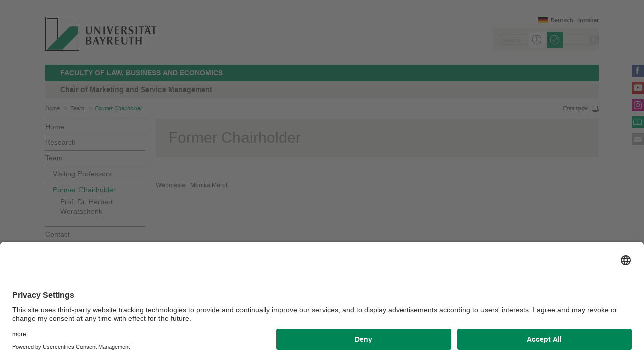

--- FILE ---
content_type: text/html; charset=UTF-8
request_url: https://www.dlm.uni-bayreuth.de/en/team/Former-chairholder/index.html
body_size: 18792
content:
<!DOCTYPE html>
<!-- allg. Config -->









	<!-- #0039553 -->
	
	

	

	<!-- #0039553 -->
	
	

	

	<!-- #0039553 -->
	
	

	

	<!-- #0039553 -->
	
	

	

	<!-- #0039553 -->
	
		
			
		
			
		
			
		
			
		
			
		
			
		
			
		
			
		
			
		
			
		
			
		
	
	

	

	<!-- #0039553 -->
	
	

	

	<!-- #0039553 -->
	
		
			
		
			
		
			
		
	
	

	

	<!-- #0039553 -->
	
	

	
		
		
		
		
		
		

		
			
		
			
		
			
		
			
		
			
		


		
		
		

		





<!-- Sprachvariablen -->











































































































































<html>
  <head><meta name="generator" content="Infopark CMS Fiona; 7.0.2; 53616c7465645f5fb14a315e7e8b33048d3c428086aedb09">
    <meta charset="utf-8">
<meta http-equiv="X-UA-Compatible" content="IE=edge,chrome=1">
<title>Former Chairholder</title>
<meta name="author" content="Universität Bayreuth">
<meta name="copyright" content="Universität Bayreuth">
<meta name="viewport" content="width=device-width,initial-scale=1,maximum-scale=1,user-scalable=no">
<meta name="google-site-verification" content="CgYwzkAMPL-hpa8sqeF8ZJsAL4m_wWeLVvTcHOUlTD0">
<link href="https://www.blaupause.uni-bayreuth.de/favicon.ico" rel="shortcut icon" type="image/x-icon">

<meta name="last-export" content="2025-06-17 13:30:37 CEST (+0200)">	




	<meta name="description" content="Universität Bayreuth">


        <link rel="image_src" href="https://www.blaupause.uni-bayreuth.de/i/fbThumb.png">
        <link rel="stylesheet" href="https://www.blaupause.uni-bayreuth.de/css/common.css">
        <link rel="stylesheet" href="https://www.blaupause.uni-bayreuth.de/css/normalize.css">
        <link rel="stylesheet" href="https://www.blaupause.uni-bayreuth.de/css/main.css">
        <link rel="stylesheet" href="https://www.blaupause.uni-bayreuth.de/css/responsive.css">
        <link rel="stylesheet" href="https://www.blaupause.uni-bayreuth.de/css/global-styles.css">
        <link rel="stylesheet" href="https://www.blaupause.uni-bayreuth.de/css/component.css">
        <link rel="stylesheet" href="https://www.blaupause.uni-bayreuth.de/css/dsgvo-layer.css">
        

        <script src="https://www.blaupause.uni-bayreuth.de/js/vendor/modernizr-2_6_2_min.js"></script>
        <script src="https://www.blaupause.uni-bayreuth.de/js/vendor/jquery_min.js"></script>


<script id="usercentrics-cmp" data-settings-id="mvwql2NP9" src="https://app.usercentrics.eu/browser-ui/latest/bundle.js" defer=""></script>  

        <script type="application/javascript" src="https://www.blaupause.uni-bayreuth.de/js/pi_ucs.js"></script>



   


<!-- baseCanonicalLink see localizer -->



<!-- Studiengangsfinder entfernt -->



  


  </head>
    <body data-base-path="/de/Uni_Bayreuth/Fakultaeten_2016/fakultaet_rw/lehrstuehle_wirtschaft/bwl-VIII-dlm/en/team/Former-chairholder/index.html">

    <p class="printUrl printOnly">
    Druckansicht der Internetadresse:<br><script> document.write(document.URL); </script>
    </p>

    <a name="top"></a>
        <!--[if lt IE 7]>
            <p class="chromeframe">Sie benutzen einen <strong>veralteten</strong> Browser. Bitte <a href="http://browsehappy.com/">aktualisieren Sie Ihren Browser</a> oder <a href="http://www.google.com/chromeframe/?redirect=true">aktivieren Sie Google Chrome Frame</a>, um Ihr Surf-Erlebnis zu verbessern.</p>
        <![endif]-->
        <header style="position: relative;">
          




	<a href="https://www.uni-bayreuth.de" id="logo" title="Universtität Bayreuth Startseite">
	    <img src="https://www.blaupause.uni-bayreuth.de/i/logo-university-of-bayreuth.png" alt="Logo of the University of Bayreuth">
	</a>






<nav id="metanavigation">
    <ul>
        
        	<li id="btLogin"><a href="/de/Uni_Bayreuth/Startseite/intranet/index.html" target="_blank">Intranet</a></li>
        

        
        
        
        

        
        
        
        

        
        
        		
        
        
        		
        		
        			
        		
        

        
	        
				
		        
		        
				
			  

	        

        
        


	        
					

					
						<li id="btDeutsch"><a href="/de/">Deutsch</a></li>
					
					

			 
        

        
        

    </ul>
</nav>







<script type="text/plain" src="//www.google.com/jsapi" data-usercentrics="Google Custom Search Engine"></script>
<script type="text/plain" data-usercentrics="Google Custom Search Engine">

function initAutoSugggest() {
  google.load('search', '1');
  google.setOnLoadCallback(function() {
    google.search.CustomSearchControl.attachAutoCompletion(
      '015293818252837669821:kpb_rxeoxt0',
      document.getElementById('search'),
      'searchform');
  });
}

whenAvailable('google', initAutoSugggest);

</script>

<div class="two-click two-click--wrap" data-pi-ucs-service="Google Custom Search Engine">

    <div class="two-click-item">
        <form name="search" id="searchform" action="/de/Uni_Bayreuth/Fakultaeten_2016/fakultaet_rw/lehrstuehle_wirtschaft/bwl-VIII-dlm/en/_service/search/index.html" method="get" class="noborder">
            <label for="search">Search</label>
            <input type="hidden" name="cx" value="015293818252837669821:kpb_rxeoxt0">
            <input type="hidden" name="cof" value="FORID:10">
            <input type="hidden" name="ie" value="UTF-8">

            <input type="text" name="q" id="search" value="Search" autocomplete="on">
            <input type="submit" name="sa" value="Suche">
        </form>
    </div>
    
    <div class="two-click-container-search">
        <div class="two-click-container-search text">
            <!-- npsobj insertvalue="var" name="langUCH1" / -->
            <div class="button-group">
                <a href="javascript:void(0);" class="two-click-more" title="Learn more"></a>
                <a href="javascript:void(0);" class="two-click-accept" title="Load Content"></a> 
            </div>
        </div>
    </div>  
    
</div>






	<h2 id="headline"><strong><a href="http://www.rw.uni-bayreuth.de/de/forschung/index.html" target="_blank">FACULTY OF LAW, BUSINESS AND ECONOMICS</a></strong></h2>

	
		<h3>Chair of Marketing and Service Management</h3>
	

<div class="responsive" id="menu">
   <a href="" id="respMenu" class="dl-trigger">menu bar</a>
<div id="dl-menu" class="dl-menuwrapper">
  <button>Mobile Menu</button>
<ul class="dl-menu">
	<li class="dl-close"><a href="javascript://">Close</a></li>
	<li class="active"><a href="/de/Uni_Bayreuth/Fakultaeten_2016/fakultaet_rw/lehrstuehle_wirtschaft/bwl-VIII-dlm/en">Home</a></li>


	

		
	   

		

             <li>
             	<a href="../../research/index.html">
             		Research
             	</a>

             	


							
									<ul class="dl-submenu">

							        <li class="dl-close"><a href="javascript://">Close</a></li>
							        <li class="dl-back"><a href="javascript://">Back</a></li>
							        <li class="active"><a href="../../research/index.html">Research</a></li>

							        <li class=""><a href="../../research/index.html">&nbsp;&nbsp;&nbsp;&nbsp;Overview</a></li>

										

			                        <li class="">

				                        <a href="../../research/cooperations/index.html">&nbsp;&nbsp;&nbsp;&nbsp;Cooperations</a>
				                        
				                        	


							

				                        

												
			                        </li>

										

			                        <li class="">

				                        <a href="../../research/projects/index.html">&nbsp;&nbsp;&nbsp;&nbsp;Projects</a>
				                        
				                        	


							

				                        

												
			                        </li>

										

			                        <li class="">

				                        <a href="../../research/publications/index.php">&nbsp;&nbsp;&nbsp;&nbsp;Publications</a>
				                        
				                        	


							

				                        

												
			                        </li>

										
									</ul>
						   


             </li>

		

             <li>
             	<a href="../index.html">
             		Team
             	</a>

             	


							
									<ul class="dl-submenu">

							        <li class="dl-close"><a href="javascript://">Close</a></li>
							        <li class="dl-back"><a href="javascript://">Back</a></li>
							        <li class="active"><a href="../index.html">Team</a></li>

							        <li class=""><a href="../index.html">&nbsp;&nbsp;&nbsp;&nbsp;Overview</a></li>

										

			                        <li class="">

				                        <a href="../visiting_professors/index.html">&nbsp;&nbsp;&nbsp;&nbsp;Visiting Professors</a>
				                        
				                        	


							

				                        

												
			                        </li>

										

			                        <li class="">

				                        <a href="index.html">&nbsp;&nbsp;&nbsp;&nbsp;Former Chairholder</a>
				                        
				                        	


							
									<ul class="dl-submenu">

							        <li class="dl-close"><a href="javascript://">Close</a></li>
							        <li class="dl-back"><a href="javascript://">Back</a></li>
							        <li class="active"><a href="index.html">Former Chairholder</a></li>

							        <li class=""><a href="index.html">&nbsp;&nbsp;&nbsp;&nbsp;Overview</a></li>

										

			                        <li class="">

				                        <a href="woratschek_herbert/index.php">&nbsp;&nbsp;&nbsp;&nbsp;Prof. Dr. Herbert Woratschenk</a>
				                        

												
													


							

												
			                        </li>

										
									</ul>
						   

				                        

												
			                        </li>

										
									</ul>
						   


             </li>

		

             <li>
             	<a href="../../contact/index.php">
             		Contact
             	</a>

             	


							


             </li>

		

	
</ul>
</div>



<a href="" id="respSearch">Search</a>
</div>

<nav id="breadcrumb">
  <!-- ~ immer 1st  -->

	
	
	<a href="../../index.html" class="">Home</a>





	
		
		
	

	
		
		
	

	
		
		
	

	

	
		
		
	

	

	
		
		
	

	
		
		
	

	
		&nbsp;&nbsp;&gt;&nbsp;&nbsp;<a href="../index.html">Team</a>
		
	

	
		&nbsp;&nbsp;&gt;&nbsp;&nbsp;<a href="index.html" class="active">Former Chairholder</a>
		
	

</nav>

<a href="" id="btPrint">Print page</a>
        </header>

        <section id="main" data-obj-id="108676690">
          <nav id="navigation">
  

		
	   

	   	<ul class="fse-sortable" data-obj-id="54236259" data-sort-attr="btcms_sortierschluessel">

	   		
	   		

	   		<li>
	   			<a href="../../index.html" class="">Home</a>
	   		</li>


	   				

								

										
										
										
										

							                   <li id="99989523" data-obj-id="99989523">
							                   	<a href="../../research/index.html" class="">
							                   		Research
							                   	</a>
							                   	

							                   </li>

								

										
										
										
										

							                   <li id="54236681" data-obj-id="54236681">
							                   	<a href="../index.html" class="">
							                   		Team
							                   	</a>
							                   	
							                   		


							
									<ul class="fse-sortable" data-obj-id="54236681" data-sort-attr="btcms_sortierschluessel">
										

											
											

			                        <li id="55592951" data-obj-id="55592951">
			                        	<a href="../visiting_professors/index.html" class="">
			                        		Visiting Professors
			                        	</a>
			                        	
				                        	
			                        	
			                        </li>


										

											
											

			                        <li id="108676690" data-obj-id="108676690">
			                        	<a href="index.html" class="active">
			                        		Former Chairholder
			                        	</a>
			                        	
				                        	
				                        		


							
									<ul class="fse-sortable" data-obj-id="108676690" data-sort-attr="btcms_sortierschluessel">
										

											
											

			                        <li id="55526516" data-obj-id="55526516">
			                        	<a href="woratschek_herbert/index.php" class="">
			                        		Prof. Dr. Herbert Woratschenk
			                        	</a>
			                        </li>

										
									</ul>
						   

				                        	
			                        	
			                        </li>


										
									</ul>
						   

							                   	

							                   </li>

								

										
										
										
										

							                   <li id="54236289" data-obj-id="54236289">
							                   	<a href="../../contact/index.php" class="">
							                   		Contact
							                   	</a>
							                   	

							                   </li>

								

						
			</ul>



</nav>






<section id="content" class="" data-figure-link-attr="unibt_bannerbild" data-dropzone-profile="headerbild" data-obj-id="108676690">
		
	
	
	
	
	


<!-- beware curious list manner -->
	
		
	


	
		





<!-- a) no banner: h1 extra section -->

	<section class="text full grey">
		<h1 class="fse-editor fse-mini" data-attribute-name="title" data-default-text="[Titel eingeben]">Former Chairholder</h1>
	</section>


<section class="text full" data-obj-id="108676690">

	<!-- b) banner: h1 inside -->
	

  <!-- Sonderfall: alter Inhalt Migration -->
  
  	

  

  

  

  <!-- alle Module -->
  



  

  <!-- alle Teaser: half==l+r; third==l+m+r; quarter==Homepage only -->
  


	
	


	
	<!-- wenn terminTeaser dazu kommt -->
	

	<!-- Test: slide je slot J/N -->
	
	
	
	


  
  		<section class="block" style="clear: both;">
  

  		<!-- 1) == LINKS  -->
  		

		<!-- 2) == Mitte  -->
		

		<!-- 3) == immer terminTeaser  -->
		



  
  		</section>
  



</section>






<section class="text full">
	<br>
   
	<p class="authorInfo">
		Webmaster:
		<a href="mailto:Monika.Marot@uni-bayreuth.de">Monika Marot</a>
	</p>


</section>

	
</section>

        </section>

                <section id="social">
        		<a href="https://www.facebook.com/UniBayreuth/?fref=ts" class="facebook" title="Facebook" target="_blank">Facebook</a>

<a href="https://www.youtube.com/user/unibayreuth" class="youtube" title="Youtube-Kanal" target="_blank">Youtube-Kanal</a>
<a href="https://www.instagram.com/uni.bayreuth/" class="instagram" title="Instagram" target="_blank">Instagram</a>





<a href="https://www.ubtaktuell.uni-bayreuth.de/en" class="ubtaktuell" target="_blank" title="Webmagazin UBT-Aktuell">UBT-A</a>


	<a href="../../contact/index.php" class="contact" title="Kontakt aufnehmen">Contact</a>


        </section>

        <footer>


         	
					
         	

            <p class="social mobile">
                <span>University of Bayreuth on social media</span>
                <a href="https://www.facebook.com/UniBayreuth/?fref=ts" class="facebook" title="Facebook" target="_blank">Facebook</a>

<a href="https://www.youtube.com/user/unibayreuth" class="youtube" title="Youtube-Kanal" target="_blank">Youtube-Kanal</a>
<a href="https://www.instagram.com/uni.bayreuth/" class="instagram" title="Instagram" target="_blank">Instagram</a>





<a href="https://www.ubtaktuell.uni-bayreuth.de/en" class="ubtaktuell" target="_blank" title="Webmagazin UBT-Aktuell">UBT-A</a>


	<a href="../../contact/index.php" class="contact" title="Kontakt aufnehmen">Contact</a>


            </p>

            <p class="links">
            	
            		<a href="../../_service/disclaimer/index.html" title="Privacy policy / Disclaimer">Privacy policy / Disclaimer</a>
            	
            		<a href="https://www.uni-bayreuth.de/en/house-rules" target="_blank" title="Terms of Use">Terms of Use</a>
            	
            		<a href="https://www.uni-bayreuth.de/en/legal-notice" target="_blank" title="Legal Notice">Legal Notice</a>
            	
            		<a href="../../_service/sitemap/index.html" title="Sitemap">Sitemap</a>
            	
            		<a href="../../contact/index.php" title="Contact">Contact</a>
            	
            		<a href="../../_service/accessibility/index.html" title="Declaration on accessibility">Declaration on accessibility</a>
            	
            </p>
        </footer>



        

        <script src="https://www.blaupause.uni-bayreuth.de/js/plugins.js"></script>
        <script src="https://www.blaupause.uni-bayreuth.de/js/main.js"></script>

        


        

            
                <!-- Google tag (gtag.js) -->
<script type="text/plain" data-usercentrics="Google Tag Manager">
    var _cmsGa = "G-PRVG53FBQL";
    var _cmsGaURL = "https://www.googletagmanager.com/gtag/js?id=" + _cmsGa;

    (function() {
      var ga = document.createElement('script'); ga.type = 'text/javascript'; ga.async = true;
      ga.src = _cmsGaURL;
      var s = document.getElementsByTagName('script')[0]; s.parentNode.insertBefore(ga, s);
    })();

  window.dataLayer = window.dataLayer || [];
  function gtag(){dataLayer.push(arguments);}
  gtag('js', new Date());

  gtag('config', _cmsGa);
</script>

            
            
        

    </body>
</html>
